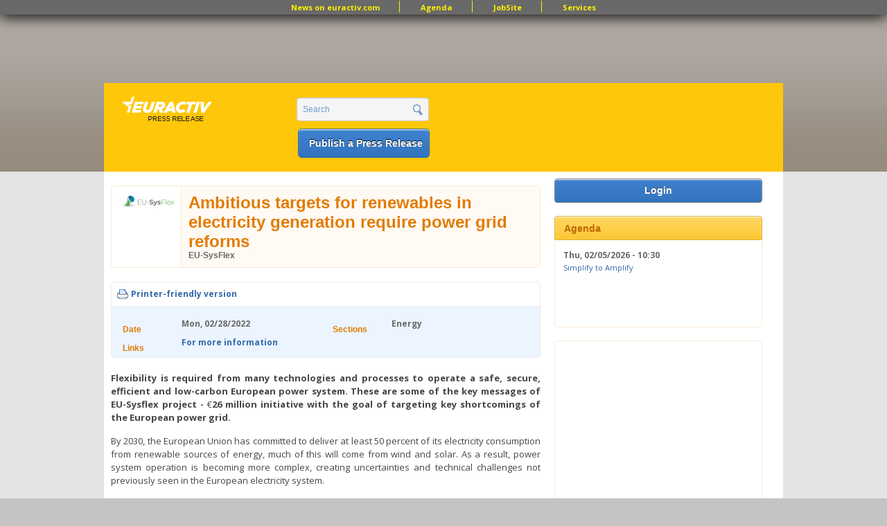

--- FILE ---
content_type: text/html; charset=utf-8
request_url: https://www.google.com/recaptcha/api2/aframe
body_size: 268
content:
<!DOCTYPE HTML><html><head><meta http-equiv="content-type" content="text/html; charset=UTF-8"></head><body><script nonce="u4Vm4z4qgMkp2KzAGimVLg">/** Anti-fraud and anti-abuse applications only. See google.com/recaptcha */ try{var clients={'sodar':'https://pagead2.googlesyndication.com/pagead/sodar?'};window.addEventListener("message",function(a){try{if(a.source===window.parent){var b=JSON.parse(a.data);var c=clients[b['id']];if(c){var d=document.createElement('img');d.src=c+b['params']+'&rc='+(localStorage.getItem("rc::a")?sessionStorage.getItem("rc::b"):"");window.document.body.appendChild(d);sessionStorage.setItem("rc::e",parseInt(sessionStorage.getItem("rc::e")||0)+1);localStorage.setItem("rc::h",'1768547489334');}}}catch(b){}});window.parent.postMessage("_grecaptcha_ready", "*");}catch(b){}</script></body></html>